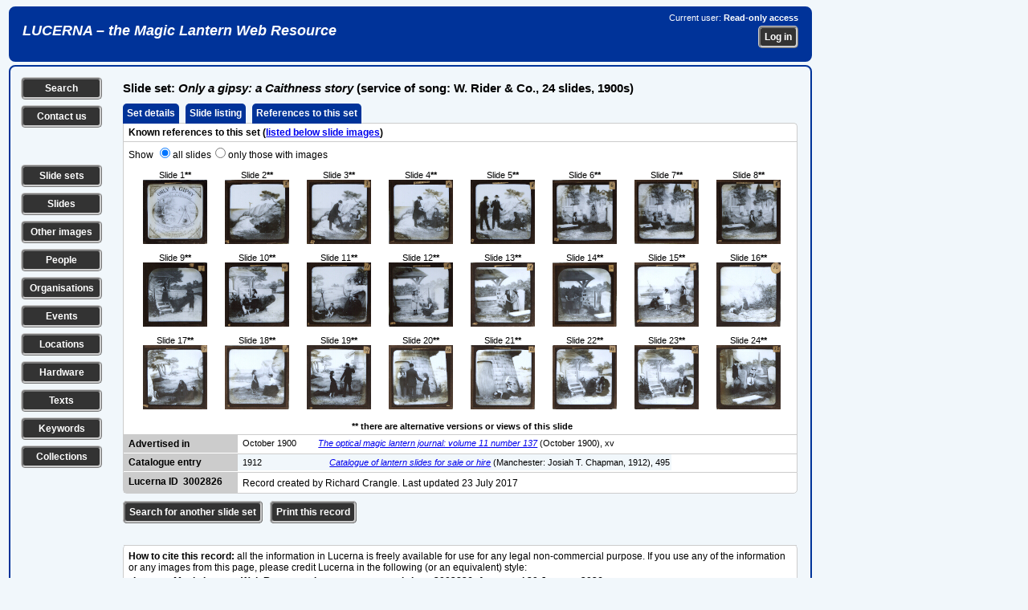

--- FILE ---
content_type: text/html; charset=UTF-8
request_url: https://lucerna.exeter.ac.uk/set/index-refs.php?language=EN&id=3002826
body_size: 28105
content:
<!DOCTYPE html><html xmlns="http://www.w3.org/1999/xhtml" lang="en" xml:lang="en"><head><link rel="stylesheet" href="../css/slides.css" type="text/css" media="screen" /><link rel="stylesheet" href="../css/slidesprint.css" type="text/css" media="print" /><meta http-equiv="Content-Type" content="text/html; charset=utf-8" /><script src="//ajax.googleapis.com/ajax/libs/jquery/3.1.1/jquery.min.js" type="text/javascript"></script>  <link rel="stylesheet" href="//code.jquery.com/ui/1.11.4/themes/smoothness/jquery-ui.css" />

  <script src="//code.jquery.com/jquery-1.10.2.js" type="text/javascript"></script>

  <script src="//code.jquery.com/ui/1.11.4/jquery-ui.js" type="text/javascript"></script>


<script type="text/javascript" src="..//tinymce_4.1.2/tinymce/js/tinymce/tinymce.min.js"></script><script type="text/javascript">
tinymce.init({
    selector: "textarea",
	plugins: "link",
	menubar : false,
	statusbar : false,
    toolbar: "undo redo | bold italic underline | bullist numlist",
	height: 80
});
</script>
<script type="text/javascript">
  (function(i,s,o,g,r,a,m){i['GoogleAnalyticsObject']=r;i[r]=i[r]||function(){
  (i[r].q=i[r].q||[]).push(arguments)},i[r].l=1*new Date();a=s.createElement(o),
  m=s.getElementsByTagName(o)[0];a.async=1;a.src=g;m.parentNode.insertBefore(a,m)
  })(window,document,'script','//www.google-analytics.com/analytics.js','ga');

  ga('create', 'UA-60915884-1', 'auto');
  ga('send', 'pageview');

</script><script type="text/javascript">

// ========================================================
// do the Ajax stuff for a location 
$(document).ready(function()
{    
    // location 1
    $(".chooselocationtag1").change(function()
    {
        var dataString = "locationid1="+ $(this).val();
        $.ajax
        ({
            type: "POST",
            url: "../layout/ajax-locationstreetlookup.php",
            data: dataString,
            contentType: "application/x-www-form-urlencoded;charset=ISO-8859-1",           
            cache: false,
            success: function(html)
            {
                $(".choosesublocationtag1").html(html);
            } 
        });
    });
    // location 2   
    $(".chooselocationtag2").change(function()
    {
        var dataString = "locationid2="+ $(this).val();
        $.ajax
        ({
            type: "POST",
            url: "../layout/ajax-locationstreetlookup.php",
            data: dataString,
            contentType: "application/x-www-form-urlencoded;charset=ISO-8859-1",
            cache: false,
            success: function(html)
            {
                $(".choosesublocationtag2").html(html);
            } 
        });
    });     
});    

// ========================================================
// do the Ajax stuff for an image tag 
$(document).ready(function()
{
    // tag 1
    $(".choosetag1").change(function()
    {
        var dataString = "tagid1="+ $(this).val();
        $.ajax
        ({
            type: "POST",
            url: "../layout/ajax-keywordtaglookup.php",
            data: dataString,
            contentType: "application/x-www-form-urlencoded;charset=ISO-8859-1",
            cache: false,
            success: function(html)
            {
                $(".choosesubtag1").html(html);
            } 
        });
    });
    // tag 2   
    $(".choosetag2").change(function()
    {
        var dataString = "tagid2="+ $(this).val();
        $.ajax
        ({
            type: "POST",
            url: "../layout/ajax-keywordtaglookup.php",
            data: dataString,
            contentType: "application/x-www-form-urlencoded;charset=ISO-8859-1",
            cache: false,
            success: function(html)
            {
                $(".choosesubtag2").html(html);
            } 
        });
    });
    // tag 3   
    $(".choosetag3").change(function()
    {
        var dataString = "tagid3="+ $(this).val();
        $.ajax
        ({
            type: "POST",
            url: "../layout/ajax-keywordtaglookup.php",
            data: dataString,
            contentType: "application/x-www-form-urlencoded;charset=ISO-8859-1",
            cache: false,
            success: function(html)
            {
                $(".choosesubtag3").html(html);
            } 
        });
    });
    // tag 4   
    $(".choosetag4").change(function()
    {
        var dataString = "tagid4="+ $(this).val();
        $.ajax
        ({
            type: "POST",
            url: "../layout/ajax-keywordtaglookup.php",
            data: dataString,
            contentType: "application/x-www-form-urlencoded;charset=ISO-8859-1",
            cache: false,
            success: function(html)
            {
                $(".choosesubtag4").html(html);
            } 
        });
    });
    // tag 5   
    $(".choosetag5").change(function()
    {
        var dataString = "tagid5="+ $(this).val();
        $.ajax
        ({
            type: "POST",
            url: "../layout/ajax-keywordtaglookup.php",
            data: dataString,
            contentType: "application/x-www-form-urlencoded;charset=ISO-8859-1",
            cache: false,
            success: function(html)
            {
                $(".choosesubtag5").html(html);
            } 
        });
    });                  
});
// ========================================================
// get /select/ of sublocations on choosing a location (town) from first /select/
 $(document).ready(function()
 {
 $(".choosetown").change(function()
 {
var townid=$(this).val();
var dataString = "locationid1="+ townid;

 $.ajax
 ({
 type: "POST",
 url: "../layout/ajax-locationstreetlookup-all.php",
 data: dataString,
 cache: false,
 success: function(html)
 {
 $(".choosestreet").html(html);
 }
 });

 });

 });
// ========================================================
// get /select/ of sublocations on entering part of location name
 $(document).ready(function()
 {
 $(".choosebuilding").keyup(function()
 {
var building=$(this).val();
var dataString2 = "buildingtext='"+ building+"'";

 $.ajax
 ({
 method: "POST",
 url: "../layout/ajax-locationbuildinglookup-all.php",
// data: dataString2,
 data: ({'buildingtext': building}),
 cache: false,
 success: function(html)
 {
 $(".buildinglist").html(html);
 }
 });

 });

 });
 // ========================================================
// get /select/ of sets on entering part of set title
 $(document).ready(function()
 {
 $(".chooseset").keyup(function()
 {
var set=$(this).val();
var dataString2 = "settext='"+ set+"'";

 $.ajax
 ({
 method: "POST",
 url: "../layout/ajax-settextlookup.php",
// data: dataString2,
 data: ({'settext': set}),
 cache: false,
 success: function(html)
 {
 $(".setlist").html(html);
 }
 });

 });

 });
  // ========================================================
// get /select/ of slides in a chosen slide set
 $(document).ready(function()
 {
 $(".setlist").change(function()
 {
var setid=$(this).val();
var dataString2 = "setid='"+ setid+"'";

 $.ajax
 ({
 method: "POST",
 url: "../layout/ajax-setslidelookup.php",
// data: dataString2,
 data: ({'setid': setid}),
 cache: false,
 success: function(html)
 {
 $(".slidelist").html(html);
 }
 });

 });

 });
// ========================================================
// get /select/ of events on choosing a type of event from first /select/ 
// xxx can't get this to work...
 $(document).ready(function()
 {
 $(".eventgroupid").change(function()
 {
var groupid=$(this).val();
var dataString = "groupid="+ groupid;

 $.ajax
 ({
 type: "POST",
 url: "../layout/ajax-eventlookup.php",
 data: dataString,
 cache: false,
 success: function(html)
 {
 $(".chooseevent").html(html);
 }
 });
 });
 });
// ========================================================
// get /select/ of events on choosing a location (town) from first /select/
 $(document).ready(function()
 {
 $(".eventtown").change(function()
 {
var townid=$(this).val();
var dataString = "townid="+ townid;

 $.ajax
 ({
 type: "POST",
 url: "../layout/ajax-eventlookup.php",
 data: dataString,
 cache: false,
 success: function(html)
 {
 $(".chooseevent").html(html);
 }
 });
 });
 }); 
// ========================================================
// get /select/ of events from part of event title 
  $(document).ready(function()
 {
 $(".eventwords").keyup(function() 
 {
var eventwords=$(this).val();
var dataString = "eventwords="+ eventwords;

 $.ajax
 ({
 method: "POST",
 url: "../layout/ajax-eventlookup.php",
 data: ({'eventwords': eventwords}),
 cache: false,
 success: function(html)
 {
 $(".chooseevent").html(html);
 }
 });
 });
 }); 
// ========================================================
// get /select/ of people from part of person names 
  $(document).ready(function()
 {
 $(".personwords").keyup(function() 
 {
var personwords=$(this).val();
var dataString = "personwords="+ personwords;

 $.ajax
 ({
 method: "POST",
 url: "../layout/ajax-personlookup.php",
 data: ({'personwords': personwords}),
 cache: false,
 success: function(html)
 {
 $(".chooseperson").html(html);
 }
 });
 });
 }); 
// ========================================================
// get /select/ of organisations from part of organisation names 
  $(document).ready(function()
 {
 $(".organisationwords").keyup(function() 
 {
var organisationwords=$(this).val();
var dataString = "organisationwords="+ organisationwords;

 $.ajax
 ({
 method: "POST",
 url: "../layout/ajax-organisationlookup.php",
 data: ({'organisationwords': organisationwords}),
 cache: false,
 success: function(html)
 {
 $(".chooseorganisation").html(html);
 }
 });
 });
 });  
// ========================================================
// get /select/ of texts from part of text title 
  $(document).ready(function()
 {
 $(".textwords").change(function() 
 {
var textwords=$(this).val();
var dataString = "textwords="+ textwords;

 $.ajax
 ({
 method: "POST",
 url: "../layout/ajax-textlookup.php",
 data: ({'textwords': textwords}),
 cache: false,
 success: function(html)
 {
 $(".choosetext").html(html);
 }
 });
 });
 });
 // ========================================================
// get /select/ of series from part of series title 
  $(document).ready(function()
 {
 $(".serieswords").change(function() 
 {
var serieswords=$(this).val();
var dataString = "serieswords="+ serieswords;

 $.ajax
 ({
 method: "POST",
 url: "../layout/ajax-serieslookup.php",
 data: ({'serieswords': serieswords}),
 cache: false,
 success: function(html)
 {
 $(".chooseseries").html(html);
 }
 });
 });
 });
// ========================================================
// get /select/ of hardware from part of hardware title 
  $(document).ready(function()
 {
 $(".hardwarewords").change(function() 
 {
var hardwarewords=$(this).val();
var dataString = "hardwarewords="+ hardwarewords;

 $.ajax
 ({
 method: "POST",
 url: "../layout/ajax-hardwarelookup.php",
 data: ({'hardwarewords': hardwarewords}),
 cache: false,
 success: function(html)
 {
 $(".choosehardware").html(html);
 }
 });
 });
 });  
// ========================================================
// select or deselect all checkboxes together
function checkAll(ele)
{      
     if (ele.checked) {
         $('.makelist:input:checkbox').each(function() { this.checked = true; });         
     } else {
         $('.makelist:input:checkbox').each(function() { this.checked = false; });
     }
}

// ========================================================
// make a list of items by ticking checkboxes
$(document).ready(function () {
	/* Get the checkboxes values based on the class attached to each check box */
	$(".makelist").change(function() {
	    makeIDList();

    function makeIDList(){
	/* declare a checkbox array */
	var makelistArray = [];
	
	/* look for all checkboxes that have a class 'makelist' attached to it and check if it was checked */
	$(".makelist:checked").each(function() {
		makelistArray.push($(this).val());
	});
	
	/* join the array separated by the comma */
	var listmade = makelistArray.join(',');    
    var dataString = "listmade="+ listmade;

	/* check if there are selected checkboxes, by default the length is 0 */
	if(listmade.length > 0){
        $.ajax
        ({
        type: "POST",
        url: "../layout/ajax-makeidlist.php",     
        data: dataString,
        cache: false,
        success: function(data)
        {
        $(".itemlistsel").html(data);
        }
        });
	}
}
});
});

// ========================================================    
// clear all the content of a form on loading the page
function ClearForm(){
    document.getElementById("searchform").reset();  
}

// ========================================================    
// show or hide the helptip box(es) for editing pages 
function edithelp(thisidname)
{
    var helpboxes = document.getElementsByClassName('helpbox'), i = 0, len = helpboxes.length;
    for (i; len > i; i++)
    {
        helpboxes[i].style.display = 'none';        
    }
    document.getElementById(thisidname).style.display = 'block'; 
};

// ========================================================    
// show or hide the helptip box(es) for public pages 
function publichelp(thisidname)
{
    var helpboxes = document.getElementsByClassName('helpbox'), i = 0, len = helpboxes.length;
    for (i; len > i; i++)
    {
        helpboxes[i].style.display = 'none';        
    }
    document.getElementById(thisidname).style.display = 'block'; 
};

// ========================================================    
// show a div by checking a checkbox or clicking an image
function showdiv(thisidname)
{
    var showhides = document.getElementsByClassName('showhide'), i = 0, len = showhides.length;
    for (i; len > i; i++)
    {
        showhides[i].style.display = 'none';        
    }    
  if (document.getElementById(thisidname).style.display === "none") {
    document.getElementById(thisidname).style.display = "block";
  } else {
    document.getElementById(thisidname).style.display = "none";
  }    
};

// ========================================================    
// show the next main item /select/ box when a first one is changed
function shownextselect(select){
    document.getElementById(select).style.display = "block";
};

</script><title>Slide set record</title></head><body><div class="banner"><div class="bannerleft"><h1><a href="/index.php">LUCERNA &ndash; the Magic Lantern Web Resource</a></h1></div><div class="bannerright"><p>Current user: <strong>Read-only access</strong></p><form method="post" action="../login.php"><p><input name="referer" type="hidden" value="/set/index-refs.php?language=EN&amp;id=3002826" /><input class="button" name="login" type="submit" value="Log in" /></p></form></div></div><div class="data-show">
<div class="leftcolumn"><p class="leftbutton"><a href="../options.php?language=EN" title="Search the Lucerna database" class="leftbutton">Search</a></p><p class="leftbutton"><a href="../contact.php?language=EN" title="Contact us with a question or comment" class="leftbutton">Contact us</a></p><p>&nbsp;</p><p class="leftbutton"><a href="../set/set-search.php?language=EN" title="Search for slide sets" class="leftbutton">Slide sets</a></p><p class="leftbutton"><a href="../slide/slide-search.php?language=EN" title="Search for individual slides" class="leftbutton">Slides</a></p><p class="leftbutton"><a href="../image/image-search.php?language=EN" title="Search for other types of image" class="leftbutton">Other images</a></p><p class="leftbutton"><a href="../person/person-search.php?language=EN" title="Search for individual people" class="leftbutton">People</a></p><p class="leftbutton"><a href="../organisation/organisation-search.php?language=EN" title="Search for organisations, companies etc." class="leftbutton">Organisations</a></p><p class="leftbutton"><a href="../event/event-search.php?language=EN" title="Search for events, shows, exhibitions etc." class="leftbutton">Events</a></p><p class="leftbutton"><a href="../location/location-search.php?language=EN" title="Search for locations, addresses of premises etc." class="leftbutton">Locations</a></p><p class="leftbutton"><a href="../hardware/hardware-search.php?language=EN" title="Search for equipment, hardware, accessories etc." class="leftbutton">Hardware</a></p><p class="leftbutton"><a href="../text/text-search.php?language=EN" title="Search for texts, readings, reference sources etc." class="leftbutton">Texts</a></p><p class="leftbutton"><a href="../keyword/keyword-search.php?language=EN" title="Search for subjects and keywords" class="leftbutton">Keywords</a></p><p class="leftbutton"><a href="../collection/collection-search.php?language=EN" title="Search for collections of lantern-related materials" class="leftbutton">Collections</a></p></div><div class="midcolumn"><h1>Slide set: <em>Only a gipsy: a Caithness story</em> (service of song: W. Rider &amp; Co., 24 slides, 1900s)</h1>
<div class="datatabletab"><a href="index.php?language=EN&amp;id=3002826">Set details</a>&nbsp;&nbsp;<a href="indexslide.php?language=EN&amp;id=3002826">Slide listing</a>&nbsp;&nbsp;<a href="indexrefs.php?language=EN&amp;id=3002826">References to this set</a>&nbsp;&nbsp;</div><div class="datatabletabbed"><div class="datatablerowodd"><div class="datatablefullnotop"><strong>Known references to this set (<a href="#details">listed below slide images</a>)</strong></div></div></div><div class="datatablesquare"><div class="datatablerowodd"><div class="datatablefullnotop"><form method="post" action="">Show <input type="radio" id="allslides" name="whattoshow" value="allslides" checked="checked" onclick="this.form.submit();"><label for="allslides">all slides</label><input type="radio" id="onlyimages" name="whattoshow" value="onlyimages" onclick="this.form.submit();"><label for="onlyimages">only those with images</label></form></div></div><center><div class="datatablerowodd"><div class="datatablefullnotop"><div class="datatablerowcenter"><div class="datatableslidethumb8">Slide 1<strong>**</strong><br /><a href="../slide/index.php?id=5052149"><img src="../imagebank/slide/thumbs/5052/5052149b.jpg" border="0" alt="Title slide" title="Title slide" /></a></div><div class="datatableslidethumb8">Slide 2<strong>**</strong><br /><a href="../slide/index.php?id=5052150"><img src="../imagebank/slide/thumbs/5052/5052150b.jpg" border="0" alt="It was a strange place to die in" title="It was a strange place to die in" /></a></div><div class="datatableslidethumb8">Slide 3<strong>**</strong><br /><a href="../slide/index.php?id=5052151"><img src="../imagebank/slide/thumbs/5052/5052151b.jpg" border="0" alt="'This gentleman has come instead'" title="'This gentleman has come instead'" /></a></div><div class="datatableslidethumb8">Slide 4<strong>**</strong><br /><a href="../slide/index.php?id=5052152"><img src="../imagebank/slide/thumbs/5052/5052152b.jpg" border="0" alt="'I have done many evil things'" title="'I have done many evil things'" /></a></div><div class="datatableslidethumb8">Slide 5<strong>**</strong><br /><a href="../slide/index.php?id=5052153"><img src="../imagebank/slide/thumbs/5052/5052153b.jpg" border="0" alt="'Ye will, will ye?' cried a loud voice behind them" title="'Ye will, will ye?' cried a loud voice behind them" /></a></div><div class="datatableslidethumb8">Slide 6<strong>**</strong><br /><a href="../slide/index.php?id=5052154"><img src="../imagebank/slide/thumbs/5052/5052154b.jpg" border="0" alt="Mirren sat up and looked round" title="Mirren sat up and looked round" /></a></div><div class="datatableslidethumb8">Slide 7<strong>**</strong><br /><a href="../slide/index.php?id=5052155"><img src="../imagebank/slide/thumbs/5052/5052155b.jpg" border="0" alt="'I shall never go to heaven,' sobbed Mirren" title="'I shall never go to heaven,' sobbed Mirren" /></a></div><div class="datatableslidethumb8">Slide 8<strong>**</strong><br /><a href="../slide/index.php?id=5052156"><img src="../imagebank/slide/thumbs/5052/5052156b.jpg" border="0" alt="Kneeling beside the newly-made grave" title="Kneeling beside the newly-made grave" /></a></div></div><div class="datatablerowcenter"><div class="datatableslidethumb8">Slide 9<strong>**</strong><br /><a href="../slide/index.php?id=5052157"><img src="../imagebank/slide/thumbs/5052/5052157b.jpg" border="0" alt="'There's been such a row!' he cried" title="'There's been such a row!' he cried" /></a></div><div class="datatableslidethumb8">Slide 10<strong>**</strong><br /><a href="../slide/index.php?id=5052158"><img src="../imagebank/slide/thumbs/5052/5052158b.jpg" border="0" alt="'I've mostly forgot,' said the child" title="'I've mostly forgot,' said the child" /></a></div><div class="datatableslidethumb8">Slide 11<strong>**</strong><br /><a href="../slide/index.php?id=5052159"><img src="../imagebank/slide/thumbs/5052/5052159b.jpg" border="0" alt="'I was too many for him'" title="'I was too many for him'" /></a></div><div class="datatableslidethumb8">Slide 12<strong>**</strong><br /><a href="../slide/index.php?id=5052160"><img src="../imagebank/slide/thumbs/5052/5052160b.jpg" border="0" alt="Mirren found Dora" title="Mirren found Dora" /></a></div><div class="datatableslidethumb8">Slide 13<strong>**</strong><br /><a href="../slide/index.php?id=5052161"><img src="../imagebank/slide/thumbs/5052/5052161b.jpg" border="0" alt="'I can understand that,' said Mirren" title="'I can understand that,' said Mirren" /></a></div><div class="datatableslidethumb8">Slide 14<strong>**</strong><br /><a href="../slide/index.php?id=5052162"><img src="../imagebank/slide/thumbs/5052/5052162b.jpg" border="0" alt="'He can hear us'" title="'He can hear us'" /></a></div><div class="datatableslidethumb8">Slide 15<strong>**</strong><br /><a href="../slide/index.php?id=5052163"><img src="../imagebank/slide/thumbs/5052/5052163b.jpg" border="0" alt="She was dressed in white" title="She was dressed in white" /></a></div><div class="datatableslidethumb8">Slide 16<strong>**</strong><br /><a href="../slide/index.php?id=5052164"><img src="../imagebank/slide/thumbs/5052/5052164b.jpg" border="0" alt="Mirren was thinking" title="Mirren was thinking" /></a></div></div><div class="datatablerowcenter"><div class="datatableslidethumb8">Slide 17<strong>**</strong><br /><a href="../slide/index.php?id=5052165"><img src="../imagebank/slide/thumbs/5052/5052165b.jpg" border="0" alt="Phil's name made her listen eagerly" title="Phil's name made her listen eagerly" /></a></div><div class="datatableslidethumb8">Slide 18<strong>**</strong><br /><a href="../slide/index.php?id=5052166"><img src="../imagebank/slide/thumbs/5052/5052166b.jpg" border="0" alt="She saw Mrs Arden" title="She saw Mrs Arden" /></a></div><div class="datatableslidethumb8">Slide 19<strong>**</strong><br /><a href="../slide/index.php?id=5052167"><img src="../imagebank/slide/thumbs/5052/5052167b.jpg" border="0" alt="He repeated the question" title="He repeated the question" /></a></div><div class="datatableslidethumb8">Slide 20<strong>**</strong><br /><a href="../slide/index.php?id=5052168"><img src="../imagebank/slide/thumbs/5052/5052168b.jpg" border="0" alt="'Come in,' he cried" title="'Come in,' he cried" /></a></div><div class="datatableslidethumb8">Slide 21<strong>**</strong><br /><a href="../slide/index.php?id=5052169"><img src="../imagebank/slide/thumbs/5052/5052169b.jpg" border="0" alt="Mirren was in despair" title="Mirren was in despair" /></a></div><div class="datatableslidethumb8">Slide 22<strong>**</strong><br /><a href="../slide/index.php?id=5052170"><img src="../imagebank/slide/thumbs/5052/5052170b.jpg" border="0" alt="She wondered for a time where she was" title="She wondered for a time where she was" /></a></div><div class="datatableslidethumb8">Slide 23<strong>**</strong><br /><a href="../slide/index.php?id=5052171"><img src="../imagebank/slide/thumbs/5052/5052171b.jpg" border="0" alt="'Can this be true?' exclaimed Mr Thanack" title="'Can this be true?' exclaimed Mr Thanack" /></a></div><div class="datatableslidethumb8">Slide 24<strong>**</strong><br /><a href="../slide/index.php?id=5052172"><img src="../imagebank/slide/thumbs/5052/5052172b.jpg" border="0" alt="A fair young girl might have been seen kneeling" title="A fair young girl might have been seen kneeling" /></a></div></div></div></div><div class="datatablesmallrowodd"><div class="datatablefullnotop"><strong>** there are alternative versions or views of this slide</strong></div></div></center><a name="details"></div><div class="datatablesquare"><div class="datatablerownotop"><div class="datatableleft">Advertised in</div><div class="datatablesubtablenotop"><div class="datatablesmallrowodd"><div class="datatable20notop">October 1900</div><div class="datatablefullnotop"><a href="../text/index.php?language=EN&amp;id=4005739"><em>The optical magic lantern journal: volume 11 number 137</em></a> (October 1900), xv</div></div></div></div><div class="datatablerownotop"><div class="datatableleft">Catalogue entry</div><div class="datatablesubtable"><div class="datatablesmallroweven"><div class="datatable20notop">1912</div><div class="datatablefullnotop"><a href="../text/index.php?language=EN&amp;id=4009631"><em>Catalogue of lantern slides for sale or hire</em></a> (Manchester: Josiah T. Chapman, 1912), 495</div></div></div></div></div><div class="datatablebottom"><div class="datatablerowodd"><div class="datatableleftnobottom">Lucerna ID &nbsp;3002826</div><div class="datatablefullnotop"><p>Record created by Richard Crangle. Last updated 23&nbsp;July 2017</p></div></div></div><div class="bottomlinks"><p class="bottombutton"><a href="set-search.php" class="bottombutton">Search for another slide set</a>
<a href="javascript:self.print();" class="bottombutton">Print this record</a>
</p>
</div><div class="datatablebottomblurbs">
<div class="datatablerownotop"><div class="datatablefull"><p><strong>How to cite this record:</strong> all the information in Lucerna is freely available for use for any legal non-commercial purpose. 
    If you use any of the information or any images from this page, please credit Lucerna in the following (or an equivalent) style:</p><p>&nbsp;&nbsp;<strong>Lucerna Magic Lantern Web Resource, <em>lucerna.exeter.ac.uk</em>, item 3002826. Accessed 20 January 2026.</strong></p></div></div><div class="datatablerow"><div class="datatablefull"><p>All Lucerna data is published in good faith as the latest known version of the information, but without any guarantee as to its accuracy or completeness. If you can correct or add to our information, or supply any images, please <a href="../contact.php">Contact us</a>.</p></div></div><div class="datatablerow"><div class="datatablefull"><p><strong>Using images from Lucerna:</strong> all the digital images on the Lucerna site are available to use for any legal non-commercial 
    purpose, free of charge, if you acknowledge their source and include any copyright statement as it appears under the image. 
    The images are relatively low-resolution, and not intended for print reproduction or projection. 
    If you need a higher-resolution version of the image(s) on this page, please <a href="../contact.php">Contact us</a> to ask about availability.
</p></div></div></div></div><div class="rightcolumn"></div></div><div class="footer"><div class="footerleft"><img height="32" width="88" src="../images/wcag2AAA-blue.png" title="Level Triple-A conformance, W3C WAI Web Content Accessibility Guidelines 2.0" alt="Level Triple-A conformance, W3C WAI Web Content Accessibility Guidelines 2.0" />&nbsp;&nbsp;<img style="border:0;width:88px;height:31px" src="../images/vcss-blue.gif" title="Valid CSS Level 3" alt="Valid CSS Level 3" /></div><div class="footerright"><form class="footerform" method="post" action="../privacy.php"><input class="button" name="button" type="submit" title="Lucerna Privacy Policy" value="Privacy Policy" />
</form><form class="footerform" method="post" action="../statement.php"><input class="button" name="button" type="submit" title="Formal statement about Lucerna" value="About us" />
</form></div></div></body></html>